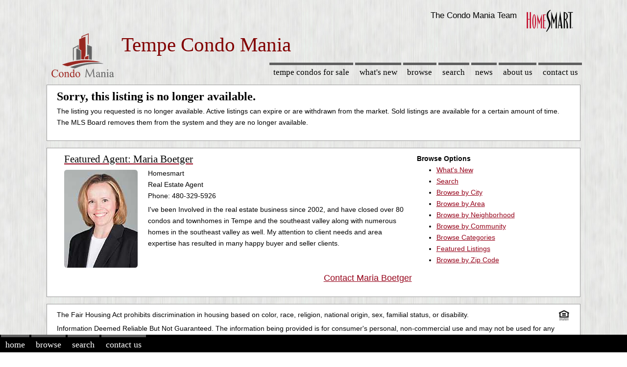

--- FILE ---
content_type: text/html; charset=utf-8
request_url: https://www.google.com/recaptcha/api2/aframe
body_size: 258
content:
<!DOCTYPE HTML><html><head><meta http-equiv="content-type" content="text/html; charset=UTF-8"></head><body><script nonce="aGsbzCLpvYogrGjTudk28w">/** Anti-fraud and anti-abuse applications only. See google.com/recaptcha */ try{var clients={'sodar':'https://pagead2.googlesyndication.com/pagead/sodar?'};window.addEventListener("message",function(a){try{if(a.source===window.parent){var b=JSON.parse(a.data);var c=clients[b['id']];if(c){var d=document.createElement('img');d.src=c+b['params']+'&rc='+(localStorage.getItem("rc::a")?sessionStorage.getItem("rc::b"):"");window.document.body.appendChild(d);sessionStorage.setItem("rc::e",parseInt(sessionStorage.getItem("rc::e")||0)+1);localStorage.setItem("rc::h",'1769460396054');}}}catch(b){}});window.parent.postMessage("_grecaptcha_ready", "*");}catch(b){}</script></body></html>